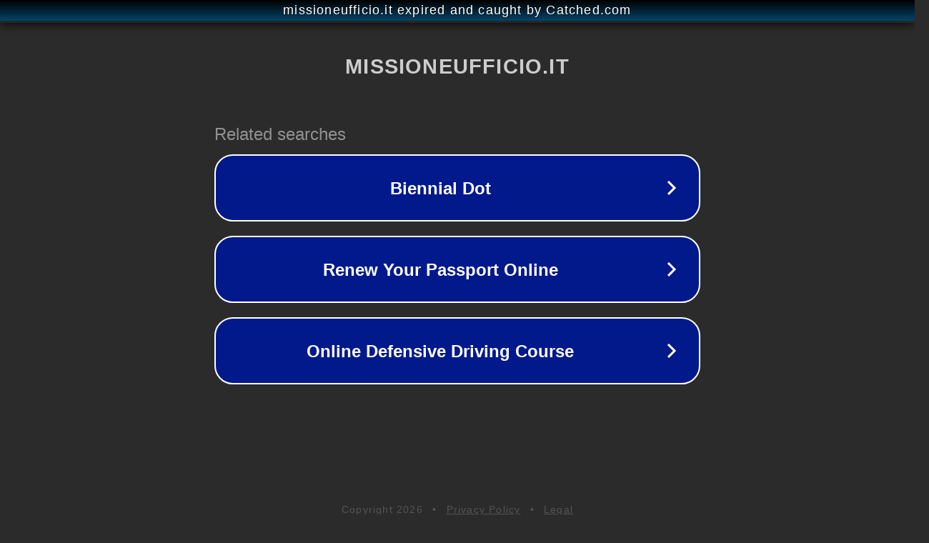

--- FILE ---
content_type: text/html; charset=utf-8
request_url: https://www.missioneufficio.it/prodotto/detergente-schiumogeno-af-international-bomboletta-da-300-ml-foamclene/
body_size: 1174
content:
<!doctype html>
<html data-adblockkey="MFwwDQYJKoZIhvcNAQEBBQADSwAwSAJBANDrp2lz7AOmADaN8tA50LsWcjLFyQFcb/P2Txc58oYOeILb3vBw7J6f4pamkAQVSQuqYsKx3YzdUHCvbVZvFUsCAwEAAQ==_khKZGrsjbS8aLpkcw9oY0lKkCvuyB5nelvsFR2aqocBgC4uRLZsiqw4jxHxAFqjbWV3niNtsXRh/N+ZbRygYLA==" lang="en" style="background: #2B2B2B;">
<head>
    <meta charset="utf-8">
    <meta name="viewport" content="width=device-width, initial-scale=1">
    <link rel="icon" href="[data-uri]">
    <link rel="preconnect" href="https://www.google.com" crossorigin>
</head>
<body>
<div id="target" style="opacity: 0"></div>
<script>window.park = "[base64]";</script>
<script src="/bACyDTCnF.js"></script>
</body>
</html>
